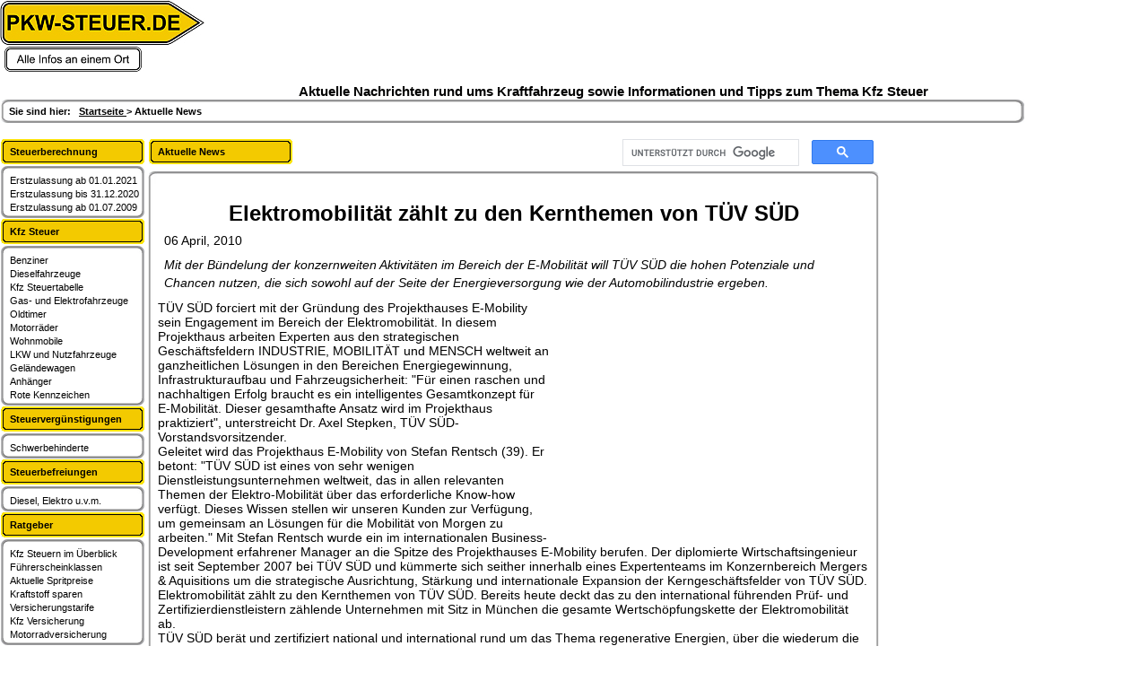

--- FILE ---
content_type: text/html; charset=UTF-8
request_url: https://www.pkw-steuer.de/news/1761.html
body_size: 4376
content:
<!DOCTYPE html>
<html lang="de">
  <head>
<!-- XHTML-BOX Design bil -->
    <title>Elektromobilit&auml;t z&auml;hlt zu den Kernthemen von T&Uuml;V S&Uuml;D    </title>
    <base href="https://www.pkw-steuer.de" />
    <meta charset="utf-8"/>
    <meta name="robots" content="index,follow" />
    <meta name="language" content="deutsch,de,at,ch" />
    <link rel="icon" href="/favicon.ico" type="image/x-icon" />
    <link rel="shortcut icon" href="/favicon.ico" type="image/x-icon" />
<meta name="viewport" content="width=device-width, initial-scale=1" />
<link rel="stylesheet" media="(max-width:600px)" href="/styles/mobil.css" />
<link rel="stylesheet" media="(min-width:601px)" href="/styles/xboxpkw-steuer-bb.css" />
 <script async src="https://pagead2.googlesyndication.com/pagead/js/adsbygoogle.js?client=ca-pub-4363453900481064" crossorigin="anonymous"></script>

     <meta name="keywords" content="" />artikel,berichte,kfz-steuer,fahrzeuge
     <meta name="description" content="Elektromobilit&auml;t z&auml;hlt zu den Kernthemen von T&Uuml;V S&Uuml;D" />
  </head>
  <body>
    
    <div id="pageContainer">
      <div id="kopf">
      </div>
      <div id="main">
        <div id="SOWrap">
          <div id="inhalt">
            <div class="contentblockleft">
              <div class="gelbbox160">Aktuelle News
              </div>
            </div>
            <div class="contentblockright">
<script async src='https://cse.google.com/cse.js?cx=partner-pub-4363453900481064:6917592421'></script>
<div class="gcse-searchbox-only"></div>
            </div>
            <div class="cleaner">
              <h5>&nbsp;</h5>
            </div>

            <div class="inhaltoben">
            </div>
            <div class="content">
<!-- (c) 2003, 2005 PHPNews - http://newsphp.sourceforge.net/ -->
﻿<h1>
   Elektromobilit&auml;t z&auml;hlt zu den Kernthemen von T&Uuml;V S&Uuml;D
</h1>
<p>
   06 April, 2010
</p>
<p>
   <em>Mit der B&uuml;ndelung der konzernweiten Aktivit&auml;ten im Bereich der E-Mobilit&auml;t will T&Uuml;V S&Uuml;D die hohen Potenziale und Chancen nutzen, die sich sowohl auf der Seite der Energieversorgung wie der Automobilindustrie ergeben.</em>
</p>
<p>
    <div style="width: 350px; height: 250px;background:#ffffff;display:block;float:right;padding:3px;color:#ffffff;margin-bottom:15px;">
<!-- Google Content-AD -->

<script async src="//pagead2.googlesyndication.com/pagead/js/adsbygoogle.js"></script>
<ins class="adsbygoogle"
     style="display:inline-block;width:300px;height:250px"
     data-ad-client="ca-pub-4363453900481064"
     data-ad-slot="2932569038"></ins>
<script>
     (adsbygoogle = window.adsbygoogle || []).push({});
</script>
<br/>
    </div>
</p>

<p>
  <div align="left">
    <div class="newstextabst">T&Uuml;V S&Uuml;D forciert mit der Gr&uuml;ndung des Projekthauses E-Mobility sein Engagement im Bereich der Elektromobilit&auml;t. In diesem Projekthaus arbeiten Experten aus den strategischen Gesch&auml;ftsfeldern INDUSTRIE, MOBILIT&Auml;T und MENSCH weltweit an ganzheitlichen L&ouml;sungen in den Bereichen Energiegewinnung, Infrastrukturaufbau und Fahrzeugsicherheit: &quot;F&uuml;r einen raschen und nachhaltigen Erfolg braucht es ein intelligentes Gesamtkonzept f&uuml;r E-Mobilit&auml;t. Dieser gesamthafte Ansatz wird im Projekthaus praktiziert&quot;, unterstreicht Dr. Axel Stepken,    T&Uuml;V S&Uuml;D-Vorstandsvorsitzender.<br />Geleitet wird das Projekthaus E-Mobility von Stefan Rentsch (39).   Er betont: &quot;T&Uuml;V S&Uuml;D ist eines von sehr wenigen Dienstleistungsunternehmen weltweit, das in allen relevanten Themen der Elektro-Mobilit&auml;t &uuml;ber das erforderliche Know-how verf&uuml;gt. Dieses Wissen stellen wir unseren Kunden zur Verf&uuml;gung, um gemeinsam an L&ouml;sungen f&uuml;r die Mobilit&auml;t von Morgen zu arbeiten.&quot; Mit Stefan Rentsch wurde ein im internationalen Business-Development erfahrener Manager an die Spitze des Projekthauses  E-Mobility berufen. Der diplomierte Wirtschaftsingenieur ist seit September 2007 bei T&Uuml;V S&Uuml;D und k&uuml;mmerte sich seither innerhalb eines Expertenteams im Konzernbereich Mergers &amp; Aquisitions um die strategische Ausrichtung, St&auml;rkung und internationale Expansion der Kerngesch&auml;ftsfelder von T&Uuml;V S&Uuml;D. <br />Elektromobilit&auml;t z&auml;hlt zu den Kernthemen von T&Uuml;V S&Uuml;D. Bereits heute deckt das zu den international f&uuml;hrenden Pr&uuml;f- und Zertifizierdienstleistern z&auml;hlende Unternehmen mit Sitz in M&uuml;nchen die gesamte Wertsch&ouml;pfungskette der Elektromobilit&auml;t ab. <br />T&Uuml;V S&Uuml;D ber&auml;t und zertifiziert national und international rund um das Thema regenerative Energien, &uuml;ber die wiederum die Elektro-Autos versorgt werden sollen. Dar&uuml;ber hinaus entwickeln die Experten des Unternehmens Sicherheitsstandards f&uuml;r Fahrzeug und Infrastruktur wie zum Beispiel Ladestationen, schulen im Umgang mit Hochvoltenergie und entwickeln L&ouml;sungen f&uuml;r das Recycling von Fahrzeug und Batterie. Zentrales Thema ist die Ermittlung der Risikofaktoren durch die Lithium-Ionen-Batterien und die daraus zu entwickelnden Sicherheitsstandards f&uuml;r Elektrofahrzeuge. Ende 2009 f&uuml;hrte T&Uuml;V S&Uuml;D die weltweit ersten dynamischen Crash-Tests mit Lithium-Ionen-Batterien durch. <br />&quot;Durch das Projekthaus und dessen konsequente internationale Ausrichtung k&ouml;nnen wir das gesamte Wissens-Potenzial von T&Uuml;V S&Uuml;D optimal nutzen. Gerade bei der Elektromobilit&auml;t sind intelligente Gesamtkonzepte f&uuml;r einen nachhaltigen Erfolg von entscheidender Bedeutung. Sich nur auf das Themenfeld Energie oder Auto zu fixieren, ist nicht ausreichend&quot;, unterstreicht Dr. Stepken.<br />Bildtext: Leitet bei T&Uuml;V S&Uuml;D das Projekthaus E-Mobility: Stefan Rentsch. Frank Volk, T&Uuml;V S&Uuml;D AG, Westendstra&szlig;e 199, 80686 M&uuml;nchen<br />www.tuev-sued.de
    </div>
    <br>
  </div>
  <a class="textlink_gr" href="/">zur&uuml;ck zu den News</a>
   &nbsp; &nbsp; &nbsp;
  <a class="textlink_gr" href="/archiv.php">News Archiv</a>
</p>
<!-- (c) 2003, 2005 PHPNews - http://newsphp.sourceforge.net/
	  modifizier f&uuml;r php 7.4 Harald Schie&szlig;er &copy; 2020
 -->	  
              <br>Bitte beachten Sie, dass die Meldung den Stand der Dinge zum Zeitpunkt ihrer Veröffentlichung wiedergibt.
			  
            </div>
            <div class="inhaltunten">
            </div>
            <br>
            <!-- weiter und zurück -->
            <div class="weiteruzurueck">
              <div id="weiterzurueckleft">
                <a class="textlink" href="javascript:history.back()">zurück
                </a>
              </div>
              <div id="weiterzurueckmittle">

              </div>
              <div id="weiterzurueckright">
                <a class="textlink_r" href="/archiv.php#oben">nach oben
                </a>
              </div>
            </div>
            <br>
            <div class="gelbbox160">Unsere Highlights
            </div>
            <div class="inhaltoben">
            </div>
            <div class="content">
              <a class="textlink_gr" href="/kfz-steuerbefreiung.html">Voraussetzungen für die Kfz Steuerbefreiung.
              </a>
              <br>
              <br>
              <a class="textlink_gr" href="/kfz-steuer.html">Pkw Steuer von A bis Z.
              </a>
              <br>
              <br>
              <a class="textlink_gr" href="https://www.kfz-auskunft.de/kfz/autofinanzierung.html" target="_blank">Autofinanzierungen im kostenlosen Online-Vergleich.
              </a>
              <br>
            </div>
            <div class="inhaltunten">
            </div>
            <br>
            <div class="mittig">
            </div>
            <br>
          </div><!-- ende INHALT -->

<!-- Navigation links -->
          <div id="left">
<!-- Navi links Steuerberechnung -->
            <div class="navigation_ube">Steuerberechnung
            </div>
            <div class="menutop">
              <div class="menubox">
                <div class="menuliste">
                  <a class="navilink" href="/autosteuer-berechnen.php">Erstzulassung ab 01.01.2021
                  </a>
                  <br>
                  <a class="navilink" href="/kfz-steuer_berechnung.html">Erstzulassung bis 31.12.2020
                  </a>
                  <br>
                  <a class="navilink" href="/kfz-steuerrechner.html">Erstzulassung ab  01.07.2009
                  </a>
                  <br>
                </div>
              </div>
            </div>
<!-- Navi links Kfz Steuer -->
            <div class="navigation_ube">Kfz Steuer
            </div>
            <div class="menutop">
              <div class="menubox">
                <div class="menuliste">
                  <a class="navilink" href="/kfz-steuer_benziner.html">Benziner
                  </a>
                  <br>
                  <a class="navilink" href="/kfz-steuer_diesel.html">Dieselfahrzeuge
                  </a>
                  <br>
                  <a class="navilink" href="/kfz-steuer_tabelle.html">Kfz Steuertabelle
                  </a>
                  <br>
                  <a class="navilink" href="/kfz-steuer_gas.html">Gas- und Elektrofahrzeuge
                  </a>
                  <br>
                  <a class="navilink" href="/kfz-steuer_oldtimer.html">Oldtimer
                  </a>
                  <br>
                  <a class="navilink" href="/kfz-steuer_motorrad.html">Motorräder
                  </a>
                  <br>
                  <a class="navilink" href="/kfz-steuer_wohnmobil.html">Wohnmobile
                  </a>
                  <br>
                  <a class="navilink" href="/kfz-steuer_lkw.html">LKW und Nutzfahrzeuge
                  </a>
                  <br>
                  <a class="navilink" href="/kfz-steuer_gelaendewagen.html">Geländewagen
                  </a>
                  <br>
                  <a class="navilink" href="/anhaenger_steuer.html">Anhänger
                  </a>
                  <br>
                  <a class="navilink" href="/kfz-steuer_oldtimer.html">Rote Kennzeichen
                  </a>
                  <br>
                </div>
              </div>
            </div>
<!-- Navi links Steuervergünstigungen -->
            <div class="navigation_ube">Steuervergünstigungen
            </div>
            <div class="menutop">
              <div class="menubox">
                <div class="menuliste">
                  <a class="navilink" href="/kfz-steuer_schwerbehinderte.html">Schwerbehinderte
                  </a>
                  <br>
                </div>
              </div>
            </div>
<!-- Navi links Steuerbefreiungen -->
            <div class="navigation_ube">Steuerbefreiungen
            </div>
            <div class="menutop">
              <div class="menubox">
                <div class="menuliste">
                  <a class="navilink" href="/kfz-steuerbefreiung.html">Diesel, Elektro u.v.m.
                  </a>
                  <br>
                </div>
              </div>
            </div>

            <div class="navigation_ube">Ratgeber
            </div>
            <div class="menutop">
              <div class="menubox">
                <div class="menuliste">
                  <a class="navilink" href="/kfz-steuer.html">Kfz Steuern im Überblick
                  </a>
                  <br>
                  <a class="navilink" href="/fuehrerscheinklassen.html">Führerscheinklassen
                  </a>
                  <br>
                  <a class="navilink" href="/spritpreise.html">Aktuelle Spritpreise
                  </a>
                  <br>
                  <a class="navilink" href="/kraftstoffverbrauch.html">Kraftstoff sparen
                  </a>
                  <br>
                  <a class="navilink" href="/versicherungsvergleiche.html">Versicherungstarife
                  </a>
                  <br>
                  <a class="navilink" href="/versicherungsvergleiche-kfz.html">Kfz Versicherung
                  </a>
                  <br>
                  <a class="navilink" href="/versicherungsvergleiche-motorrad.html">Motorradversicherung
                  </a>
                  <br>
                </div>
              </div>
            </div>
<!-- Navi links Auto und Verkehr -->
            <div class="navigation_ube">Auto und Verkehr
            </div>
            <div class="menutop">
              <div class="menubox">
                <div class="menuliste">
                  <a class="navilink" href="/auto_verkehr_2021.php">Gesetzesänderungen 2021
                  </a>
                  <br>
                  <a class="navilink" href="/auto_verkehr_2019.php">Gesetzesänderungen 2019
                  </a>
                  <br>
                  <a class="navilink" href="/auto_verkehr_2018.php">Gesetzesänderungen 2018
                  </a>
                  <br>
                  <a class="navilink" href="/auto_verkehr_2017.php">Gesetzesänderungen 2017
                  </a>
                  <br>
                  <a class="navilink" href="/auto_verkehr_2016.php">Gesetzesänderungen 2016
                  </a>
                  <br>
                  <a class="navilink" href="/auto_verkehr_2015.html">Gesetzesänderungen 2015
                  </a>
                  <br>
                  <a class="navilink" href="/auto_verkehr_2014.html">Gesetzesänderungen 2014
                  </a>
                  <br>
                  <a class="navilink" href="/auto_verkehr_2013.html">Gesetzesänderungen 2013
                  </a>
                  <br>
                  <a class="navilink" href="/auto_verkehr_2012.html">Gesetzesänderungen 2012
                  </a>
                  <br>
                  <a class="navilink" href="/autofahren_2011.html">Gesetzesänderungen 2011
                  </a>
                  <br>
                  <a class="navilink" href="/verkehrsregeln.html">Gesetzesänderungen 2010
                  </a>
                  <br>
                </div>
              </div>
            </div>
<!-- Navi links Kfz Verzeichnis -->
            <div class="navigation_ube">Service
            </div>
            <div class="menutop">
              <div class="menubox">
                <div class="menuliste">
                  <div class="mittig">
                    <a class="navilink" href="/archiv.php">Aktuelle News
                    </a>
                    <br>
                    <a class="navilink" href="/inhaltsverzeichnis.html">Inhaltsverzeichnis
                    </a>
                    <br>
                  </div>
                </div>
              </div>
            </div>
            <br>			
<!-- Navi links Kfz Verzeichnis -->
            <div class="navigation_ube">Rechtliches
            </div>
            <div class="menutop">
              <div class="menubox">
                <div class="menuliste">
                  <div class="mittig">
                    <a class="navilink" href="/impressum.html">Impressum
                    </a>
                    <br>					
                    <a class="navilink" href="/datenschutz.php">Datenschutzerklärung
                    </a>
                    <br>					
                    <a class="navilink" href="/agb.html">AGB 
                    </a>
                    <br>					
                    <a class="navilink" href="/disclaimer.html">Disclaimer
                    </a>
                    <br>
                  </div>
                </div>
              </div>
            </div>
            <br>
<!-- Navi links Copyright -->
            <div class="menutop">
              <div class="menubox">
                <div class="mittig">
                  <div class="menuliste">
                    <img src="/auto.gif" border="0" alt="" width="16" height="16" />
                    &copy; Copyright
                    <br>
                    &nbsp;&nbsp;Pkw-Steuer.de
                    <br>2001-2026
                    <br>
                  </div>
                </div>
              </div>
            </div>
          </div>
       </div>

<!-- Navi rechts -->
    <div id="over_right">
          <div id="right">
      </div>
    </div>
      <div class="cleaner">
        <h5>&nbsp;</h5>
      </div>
    </div>
  </div>
<!-- ende main -->
    </div> <!-- ende bodycontainer -->
    <div id="footer">
      <a class="partnerlink" href="/impressum.html">Impressum
      </a> |
      <a class="partnerlink" href="/datenschutz.php">Datenschutz
      </a> |
      <a class="partnerlink" href="mailto:&#109;&#97;&#105;&#108;1&#64;&#75;&#102;&#122;&#45;&#65;&#117;&#115;&#107;&#117;&#110;&#102;&#116;&#46;&#100;&#101;?Subject=Anfrage über PKW-Steuer.de">Kontakt
      </a> |
      <a class="partnerlink" href="javascript:window.external.AddFavorite('https://www.pkw-steuer.de','www.PKW-Steuer.de - Infos, Tipps und alles finden')">Zu Favoriten hinzufügen
      </a>|
      Alle Angaben ohne Gewähr
    </div>

    <div id="header">
      <div id="headerlogo" title="Das Logo von PKW-Steuer.de">
        <a name="oben"></a>
        <a title="PKW-Steuer.de - Startseite" href="/">
          <img src="pkw_steuer_logo.jpg" alt="PKW-Steuer.de Logo" height="81" width="228" border="0" />
        </a>
      </div>
      <div id="kopfabs">
      </div>
  <div id="kopfwerbung" title="ueberschrift und Werbung">
      </div>

      <div id="headerh2">
        Aktuelle Nachrichten rund ums Kraftfahrzeug sowie Informationen und Tipps zum Thema Kfz Steuer
      </div>
      <div id="siesindhier_l" title="Sie sind auf der Seite">
        Sie sind hier:&nbsp;&nbsp;
        <a class="textlink" href="/">Startseite
        </a> &gt; Aktuelle News
      </div>
      <div id="siesindhier_r" title="Sie sind auf der Seite">
      </div>
    </div>
<script type="text/javascript" src="//get.mirando.de/mirando.js#a=223&as=1&at=4" async></script> 

  </body>
</html>


--- FILE ---
content_type: text/html; charset=utf-8
request_url: https://www.google.com/recaptcha/api2/aframe
body_size: 115
content:
<!DOCTYPE HTML><html><head><meta http-equiv="content-type" content="text/html; charset=UTF-8"></head><body><script nonce="kkhxPm5JWsDTU_Qzu0RTrA">/** Anti-fraud and anti-abuse applications only. See google.com/recaptcha */ try{var clients={'sodar':'https://pagead2.googlesyndication.com/pagead/sodar?'};window.addEventListener("message",function(a){try{if(a.source===window.parent){var b=JSON.parse(a.data);var c=clients[b['id']];if(c){var d=document.createElement('img');d.src=c+b['params']+'&rc='+(localStorage.getItem("rc::a")?sessionStorage.getItem("rc::b"):"");window.document.body.appendChild(d);sessionStorage.setItem("rc::e",parseInt(sessionStorage.getItem("rc::e")||0)+1);localStorage.setItem("rc::h",'1768939321262');}}}catch(b){}});window.parent.postMessage("_grecaptcha_ready", "*");}catch(b){}</script></body></html>